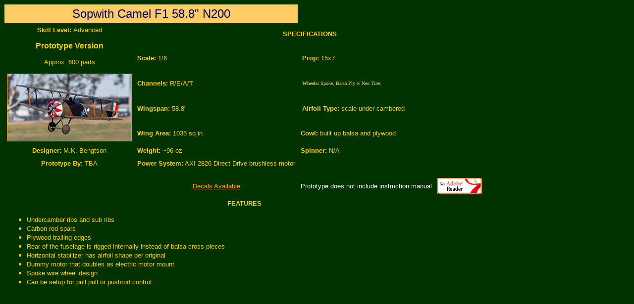

--- FILE ---
content_type: text/html
request_url: https://bengco.com/WWI/SopwithCamel_59/SopwithCamel_59.htm
body_size: 2737
content:
<html>
<!-- #BeginTemplate "../../Templates/modeltemplate.dwt" -->
<head>
<!-- #BeginEditable "doctitle" -->
<title>Sopwith Camel F1  59&quot;</title>
<!-- #EndEditable -->
<meta http-equiv="Content-Type" content="text/html; charset=iso-8859-1"> 
<meta name="keywords" content="Electric R/C, World War 1, World War I, WWI, WW1, Golden Age Airplanes, Electric  Model Airplanes, Radio Controlled Model Airplanes, Pfalz, Morane Saulnier, Bristol Scout, Nieuport, Supermarine Sparrow, SPAD,  Fokker, Sopwith Camel "> 
<style type="text/css">

.auto-style4 {
	border-style: solid;
	border-color: #003300;
}
.auto-style5 {
	background-color: #003300;
}
.auto-style6 {
	border: 0 solid #003300;
}
.auto-style7 {
	text-align: left;
	font-family: Verdana;
	font-size: x-small;
}
</style>
</head>

<body bgcolor="#003300" text="#FFCC00" link="FF9900" vlink="#FFCC00" alink="FF9900">
<table border="0" cellspacing="1" cellpadding="5" align="left" class="auto-style5"> <tr> 
	<td colspan="2" bgcolor="#FFCC66" class="auto-style6"> 
<div align="center"><font face="Verdana, Arial, Helvetica, sans-serif" size="3" color="#FFFFFF"><!-- #BeginEditable "Model%20Name%20Here" -->
	<font face="Verdana, Arial, Helvetica, sans-serif" size="3" color="#FFFFFF"><font color="#000066" size="5">Sopwith 
        Camel F1 58.8&quot; N200</font></font><!-- #EndEditable --></font></div></td>
	</tr> 
<tr> <td rowspan="5"> <div align="center"></div><div align="center"></div><div align="center"></div><div align="left"> 
<p align="center"><!-- #BeginEditable "Skill" --><font face="Verdana, Arial, Helvetica, sans-serif" size="2" color="#FFFFFF"><b><font color="#FFCC00">Skill 
          Level: </font></b><font color="#FFCC00"> Advanced</font></font><!-- #EndEditable --></p></div><!-- #BeginEditable "Main%20Image" --> 
<div align="center"> 
        <p><font face="Verdana, Arial, Helvetica, sans-serif"><b><font color="#FFCC00">Prototype 
          Version</font></b></font></p>
        <p><font size="2" face="Verdana, Arial, Helvetica, sans-serif" color="#FFCC00">Approx. 
          600 parts</font></p>
        <p><font size="2" face="Verdana, Arial, Helvetica, sans-serif" color="#FFFFFF"><a href="SopwithCamel_59_images/Camel59tease.jpg" target="_blank"><img src="SopwithCamel_59_images/Camel59tease250.jpg" width="250" height="135" alt="MK Bengtson" border="1"></a></font></p>
      </div><!-- #EndEditable --></td><td colspan="3" bgcolor="#003300" bordercolor="#000066"> 
<div align="center"><font face="Verdana, Arial, Helvetica, sans-serif" size="2" color="#FFFFFF"><b><font color="#FFCC00">SPECIFICATIONS</font></b></font></div></td></tr> 
<tr> <td bgcolor="#003300" bordercolor="#000066"> <div align="left"><!-- #BeginEditable "Scale:%20" --><font face="Verdana, Arial, Helvetica, sans-serif" size="2"><b>Scale: 
        </b><font color="#FFCC00">1/6</font></font><!-- #EndEditable --></div></td>
	<td colspan="2" bgcolor="#003300" class="auto-style4"> 
<div align="left"><font face="Verdana, Arial, Helvetica, sans-serif" size="2"><!-- #BeginEditable "Prop" --><b>Prop:</b> 
        <font color="#FFCC00">15x7</font><!-- #EndEditable --></font></div></td></tr> <tr> <td bgcolor="#003300" bordercolor="#000066"> 
<div align="left"><!-- #BeginEditable "Channels:%20%20" --><b><font face="Verdana, Arial, Helvetica, sans-serif" size="2">Channels: 
        </font></b><font face="Verdana, Arial, Helvetica, sans-serif" size="2" color="#FFCC00">R/E/A/T</font><!-- #EndEditable --></div></td>
<td colspan="2" bgcolor="#003300" class="auto-style4" >
<div align="left"><font face="Verdana, Arial, Helvetica, sans-serif" size="2"><!-- #BeginEditable "Wheels:" -->
		<div class="auto-style7"><strong>Wheels:</strong> Spoke, Balsa Ply w Neo Tires</div>
<!-- #EndEditable --></font></div>
</td>
</tr> 
<tr> <td bgcolor="#003300" bordercolor="#000066"><!-- #BeginEditable "Wingspan:%20" --><b><font face="Verdana, Arial, Helvetica, sans-serif" size="2">Wingspan: 
      </font></b><font face="Verdana, Arial, Helvetica, sans-serif" size="2" color="#FFCC00">58.8&quot;</font><!-- #EndEditable --></td>
	<td colspan="2" bgcolor="#003300" class="auto-style4"> 
<div align="left"><font face="Verdana, Arial, Helvetica, sans-serif" size="2"><!-- #BeginEditable "Airfoil" --> 
        <b>Airfoil Type: </b><font color="#FFCC00">scale under cambered</font><!-- #EndEditable --></font></div></td></tr> 
<tr> <td bgcolor="#003300" bordercolor="#000066"> <div align="left"><!-- #BeginEditable "Wing%20Area:%20%20" --><font face="Verdana, Arial, Helvetica, sans-serif" size="2"><b>Wing 
        Area: </b><font color="#FFCC00">1035 sq in</font></font><!-- #EndEditable --></div></td><td colspan="2" bgcolor="#003300" bordercolor="#000066"> 
<div align="left">
	<font face="Verdana, Arial, Helvetica, sans-serif" size="2" color="#000066"><!-- #BeginEditable "Cowl" --><font color="#FFFFFF"><b><font color="#FFCC00">Cowl: 
</font></b><font color="#FFCC00"> built up balsa and plywood</font></font><!-- #EndEditable --></font></div></td></tr> 
<tr> <td><!-- #BeginEditable "Image5" --> <div align="center"></div><!-- #EndEditable --><!-- #BeginEditable "Designer" --> 
      <div align="center"><b><font face="Verdana, Arial, Helvetica, sans-serif" size="2" color="#FFCC00">Designer: 
        </font></b><font face="Verdana, Arial, Helvetica, sans-serif" size="2" color="#FFCC00">M.K. 
        Bengtson</font></div>
      <!-- #EndEditable --></td><td bgcolor="#003300" bordercolor="#000066"> 
<div align="left"><!-- #BeginEditable "Weight:%20%20" --><font face="Verdana, Arial, Helvetica, sans-serif" size="2"><b>Weight: 
        </b> <font color="#FFCC00">~96 oz</font></font><!-- #EndEditable --></div></td><td colspan="2" bgcolor="#003300" bordercolor="#000066"><div align="left">
		<font face="Verdana, Arial, Helvetica, sans-serif" size="2" color="#000066"><!-- #BeginEditable "Spinner" --><font color="#FFFFFF"><b><font color="#FFCC00">Spinner: 
</font></b><FONT COLOR="#FFCC00">N/A</FONT></font><!-- #EndEditable --></font> 
</div></td></tr> <tr> <td><!-- #BeginEditable "Image6" --> 
<div align="center"></div><!-- #EndEditable --> <div align="left"></div><!-- #BeginEditable "PRoto" --> 
      <div align="center"><font face="Verdana, Arial, Helvetica, sans-serif" size="2" color="#FFFFFF"><b><font color="#FFCC00">Prototype 
        By:</font></b><font color="#FFCC00"> </font><font color="#FFCC00">TBA</font></font></div>
        <!-- #EndEditable --></td>
	<td bgcolor="#003300" bordercolor="#000066"><!-- #BeginEditable "Power%20System/Battery:%20%20" --> 
      <div align="left"><font face="Verdana, Arial, Helvetica, sans-serif" size="2"><b>Power 
        System:</b> <font color="#FFCC00">AXI 2826 Direct Drive brushless motor 
        </font></font></div>
      <!-- #EndEditable --></td></tr>  
<tr> <td> <div align="center"><!-- #BeginEditable "Image1" --><!-- #EndEditable --></div></td><td> 
<div align="center"><!-- #BeginEditable "Image2" --><!-- #EndEditable --></div></td><td> 
<div align="center"><!-- #BeginEditable "Image3" --><!-- #EndEditable --></div></td><td> 
<div align="center"><!-- #BeginEditable "Image4" --><!-- #EndEditable --></div></td></tr> 
<tr> <td> <div align="left"></div><div align="center"></div><div align="left"> 
<div align="center"></div><div align="center"><!-- #BeginEditable "Gallery" --> 
<div align="center"></div><!-- #EndEditable --> <div align="center"></div></div></div></td><td> 
<p align="center"><!-- #BeginEditable "Decals" --><font face="Verdana, Arial, Helvetica, sans-serif" size="2" color="#FFFFFF"><a href="../../Frames_Main/decalst.htm" target="mainFrame">Decals 
Available</a></font><!-- #EndEditable --></p></td><td> <p align="center"><FONT COLOR="#FFCC00"><!-- #BeginEditable "ManualLink" --><font face="Verdana, Arial, Helvetica, sans-serif" size="2" color="#FFFFFF">Prototype 
        does not include instruction manual</font><!-- #EndEditable --></FONT></p></td><td>
	<font face="Verdana, Arial, Helvetica, sans-serif" size="2" color="#000066"><A HREF="http://www.adobe.com/products/acrobat/readstep2.html" TARGET="_blank">
	<img width="88" height="31" border="1" alt="Get Adobe Reader FREE " align="middle" src="../../assets/images/get_adobe_reader.gif"></A></font></td></tr> 
<tr> <td colspan="4"> <div align="center"> <div align="left"><!-- #BeginEditable "Features" --> 
          <p align="center"><font face="Verdana, Arial, Helvetica, sans-serif" size="2" color="#FFFFFF"><b><font color="#FFCC00">FEATURES</font></b></font></p>
          <ul>
            <li><font face="Verdana, Arial, Helvetica, sans-serif" size="2" color="#FFCC00">Undercamber 
              ribs and sub ribs</font></li>
            <li><font face="Verdana, Arial, Helvetica, sans-serif" size="2" color="#FFCC00">Carbon 
              rod spars </font></li>
            <li><font face="Verdana, Arial, Helvetica, sans-serif" size="2" color="#FFCC00">Plywood 
              trailing edges </font></li>
            <li><font face="Verdana, Arial, Helvetica, sans-serif" size="2" color="#FFCC00">Rear 
              of the fuselage is rigged internally instead of balsa cross pieces</font></li>
            <li><font face="Verdana, Arial, Helvetica, sans-serif" size="2" color="#FFCC00">Horizontal 
              stabilizer has airfoil shape per original</font></li>
            <li><font face="Verdana, Arial, Helvetica, sans-serif" size="2" color="#FFCC00">Dummy 
              motor that doubles as electric motor mount</font></li>
            <li><font face="Verdana, Arial, Helvetica, sans-serif" size="2" color="#FFCC00">Spoke 
              wire wheel design</font></li>
            <li><font face="Verdana, Arial, Helvetica, sans-serif" size="2" color="#FFCC00">Can 
              be setup for pull pull or pushrod control<br></font></li>
          </ul>
          <!-- #EndEditable --></div></div></td></tr> 
<tr> <td colspan="4"> <div align="left"><!-- #BeginEditable "History2" --> <!-- #EndEditable --></div><div align="center"> 
<div align="left"> <p align="center">&nbsp;</p><p>&nbsp;</p><p>&nbsp;</p></div></div><div align="left"></div></td></tr> 
</table> <br> <br> <br> <br> <br> <br>  
<!-- #EndTemplate -->
</html>
